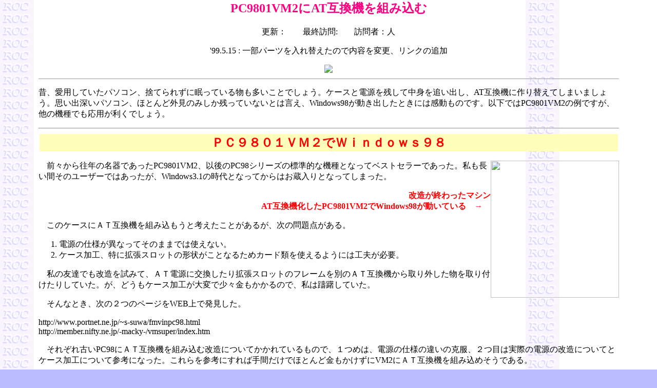

--- FILE ---
content_type: text/html
request_url: http://jashi.org/vm2/
body_size: 13824
content:
<html>

<head>
<meta http-equiv="Content-Type"
content="text/html; charset=x-sjis">
<meta name="GENERATOR" content="Microsoft FrontPage Express 2.0">
<title>PC9801VM2にAT互換機を組み込む</title>
<!--#config timefmt="%y年%m月%d日%H時%M分"-->
</head>

<body background="../roc-m3.gif" bgcolor="#BBBBFF" text="#000000" link="#0000FF" vlink="#800080" alink="#FF0000" bgproperties="fixed" topmargin="0">
<!--
<body bgcolor="#BBBBFF" color="#111100">
-->
<center>

<h2><font color="#FF0080">PC9801VM2にAT互換機を組み込む</font></h2>
更新：<!--#echo var="LAST_MODIFIED"-->　　最終訪問:<!--#flastmod file="./c-count"-->　　訪問者：<font color="#FF0000"><!--#exec cmd="./webaxs.pl"--></font>人<p>
<p>'99.5.15 : 一部パーツを入れ替えたので内容を変更、リンクの追加<p>

<!--#include virtual="/~jr3roc/menu.html"-->

<IMG src="http://cgi.biwa.ne.jp/~jr3roc/vm2/webaxs.cgi" border="0">
<table border="0" width="90%">
    <tr>
        <td><hr size="1">
        <p>昔、愛用していたパソコン、捨てられずに眠っている物も多いことでしょう。ケースと電源を残して中身を追い出し、AT互換機に作り替えてしまいましょう。思い出深いパソコン、ほとんど外見のみしか残っていないとは言え、Windows98が動き出したときには感動ものです。以下ではPC9801VM2の例ですが、他の機種でも応用が利くでしょう。</p>
        <hr>
        <table border="0" width="100%">
            <tr>
                <th bgcolor="#FFFFBB"><font color="#FF0000"
                size="5">ＰＣ９８０１ＶＭ２でＷｉｎｄｏｗｓ９８</font></th>
            </tr>
        </table>
        <p><img src="index.2.jpg" align="right" hspace="0"
        width="250" height="267">　前々から往年の名器であったPC9801VM2、以後のPC98シリーズの標準的な機種となってベストセラーであった。私も長い間そのユーザーではあったが、Windows3.1の時代となってからはお蔵入りとなってしまった。</p>
        <p align="right"><font color="#FF0000"><strong>改造が終わったマシン</strong></font><br>
        <font color="#FF0000"><strong>AT互換機化したPC9801VM2でWindows98が動いている　→　</strong></font></p>
        <p>　このケースにＡＴ互換機を組み込もうと考えたことがあるが、次の問題点がある。</p>
        <ol>
            <li>電源の仕様が異なってそのままでは使えない。</li>
            <li>ケース加工、特に拡張スロットの形状がことなるためカード類を使えるようには工夫が必要。</li>
        </ol>
        <p>　私の友達でも改造を試みて、ＡＴ電源に交換したり拡張スロットのフレームを別のＡＴ互換機から取り外した物を取り付けたりしていた。が、どうもケース加工が大変で少々金もかかるので、私は躊躇していた。</p>
        <p>　そんなとき、次の２つのページをWEB上で発見した。</p>
        <p>http://www.portnet.ne.jp/~s-suwa/fmvinpc98.html<br>
	http://member.nifty.ne.jp/-macky-/vmsuper/index.htm</p>
        <p>　それぞれ古いPC98にＡＴ互換機を組み込む改造についてかかれているもので、１つめは、電源の仕様の違いの克服、２つ目は実際の電源の改造についてとケース加工について参考になった。これらを参考にすれば手間だけでほとんど金もかけずにVM2にＡＴ互換機を組み込めそうである。</p>
        <table border="0" width="100%">
            <tr>
                <th bgcolor="#FFFFBB"><font color="#FF0000"
                size="5">PC98電源をＡＴ電源へ改造</font></th>
            </tr>
        </table>
        <p><img src="Image5.gif" align="right" hspace="0"
        width="248" height="163">　PC98電源はＡＴ電源と比べて次の点が異なっている。</p>
        <ol>
            <li>電源コネクタが異なる</li>
            <li>-5Vがない</li>
            <li>PG（パワーグッド）信号がない</li>
        </ol>
        <p>　１の電源コネクタについては付け替えればいい。２は、右の回路のように３端子レギュレータを使えば簡単に作り出せる。（-5Vはなくても動くらしいが未確認）</p>
        <p><img src="index.3.jpg" align="left" hspace="0"
        width="250" height="229">　ＰＧについては友達の間でも如何なる信号かがわからずにＡＴ電源に交換している例も見られた。先に紹介したページでは下図のように抵抗とコンデンサで簡易的にPG信号を作り出しており、これで電源についての問題は解消である。</p>
        <p><img src="Image4.gif" align="right" hspace="0"
        width="252" height="126">　上記の回路を内蔵し、改造を施した終わった電源は左の写真である。右の２つのコネクタはマザーボードに電源を供給する電源コネクタで、元の電源コネクタを切り取って付け替えてある。真ん中はFDDやHDDに電源を供給するコネクタで追加してある。左は元から付いているコネクタである。電源を分解して改造するのが面倒な場合、元から出ている電源ケーブルに回路を追加してAT用電源ケーブルを取り付けるのもよいかもしれない。</p>
        <p><font color="#FF0000">　←<strong>　改造した電源</strong></font></p>
        <p>　参考までに、PC98とATの電源では次のようにケーブルが色分けされており、信号がわかるようになっている。(異なっているかもしれないのであくまでも参考程度に)</p>
        <div align="center"><center><table border="1"
        bgcolor="#FFFFFF">
            <tr>
                <td align="center">　</td>
                <td align="center">GND</td>
                <td align="center">+12V</td>
                <td align="center">+ 5V</td>
                <td align="center">-12V</td>
                <td align="center">- 5V</td>
                <td align="center">P G </td>
            </tr>
            <tr>
                <td align="center">PC98</td>
                <td align="center">黒</td>
                <td align="center">橙</td>
                <td align="center">赤</td>
                <td align="center">青</td>
                <td align="center">－</td>
                <td align="center">－</td>
            </tr>
            <tr>
                <td align="center">AT</td>
                <td align="center">黒</td>
                <td align="center">黄</td>
                <td align="center">赤</td>
                <td align="center">青</td>
                <td align="center">白</td>
                <td align="center">橙</td>
            </tr>
        </table>
        </center></div>
	<p>
	<div align="center"><center><table border="0" width="100%">
            <tr>
                <th bgcolor="#FFFFBB"><font color="#FF0000"
                size="5">ケースの加工と組み込み</font></th>
            </tr>
        </table>
        </center></div><p><img src="index.6.jpg" align="right"
        hspace="0" width="300" height="225">　せっかくPC9801VM2に中身を組み込もうとしても、肝心のマザーボードが入らなければ話にならない。私が使ったマザーボードは、過去に使っていたASUSのP/I-P55TP4Nというもので、2/3ベビーＡＴタイプである。最近主流のATXタイプは電源やフレームが干渉してしまうために入れるのは無理で（電源も対応した改造が必要だが）、ＡＴタイプでも大きめの物は不可能なので、改造前に確認しよう。</p>
        <p>　メモリも背の高いものは、フレームや電源に干渉してしまうことがあるために確認した方がよい。強度的には落ちるが、干渉してしまう場合は、ファイルベイを残して後ろの部分のフレームを切り取る必要があるかもしれない。幸いなことに私のメモリは上のフレームとの間は２mmぐらいの隙間があって大丈夫だった。</p>
        <p align="right"><font color="#FF0000"><strong>マザーボード上のメモリは、フレームとギリギリの隙間！！　→　</strong></font></p>
        <p><img src="index.5.jpg" align="left" hspace="0"
        width="300" height="187"><font color="#FF0000"><strong>　←　拡張スロット部。Ｌ形の金具を上に取り付け、下は一直線に穴を開けている。この写真では見えていないが、補強する意味で背面に元々の拡張スロットの蓋を付けている。</strong></font></p>
        <p>　拡張スロットの加工である。上部のカード取り付けネジの部分は、Ｌ形の金属板を用意して元々の拡張スロットのネジ穴を利用して取り付けた。カードの取り付けネジ穴は、小さめドリル刃で開けネジをねじ込むことでセルフタッピングとした。下部のカードの固定穴は、個々に開けるのが面倒なのでハンドニブラを使って、まとめて一直線に開けてしまった。下はマザーボードをかさ上げすれば開けなくてもよい。他にはカードを取り付けるときに邪魔になる背面パネル部分も切り取る。</p>
        <p><img src="index.4.jpg" align="right" hspace="0"
        width="300" height="243"><font color="#FF0000"><strong>FDDはディップスイッチの窓に取り付け、スピーカや電源ランプは接続コネクタのみ交換、リセットスイッチは交換してボタンのみ再利用　→　</strong></font></p>
        <p>　CD-ROMやHDDの取り付けは、元々の５インチベイを使って取り付けた。HDDは５インチベイ用リームバルパックを使っている（ノートパソコンから取り外した2.5インチHDDを２台を、パック内にコネクタを追加して、さらに変換コネクタを使って入れている）。FDDは、ディップスイッチの窓に取り付けるべく、底板に固定ネジ穴を開け、全面パネルのプラスチップや金属をくり抜き、蓋もそのまま残すことにしてFDの取り出しボタンが引っかかる部分のみ切り取った。FDDを５インチベイ変換アダプタを使って取り付け、HDDを底板に取り付けてもいいだろう。</p>
        <p>　電源ランプや、スピーカは、元々のものをそのまま利用して、マザーボードへの接続コネクタのみ付け替えた（実際に電源ランプのコネクタはそのままで、強引にマザーボードに接続している）。HDDランプは、今回使ったHDDのリムーバルパックにHDDのアクセスランプがあったために用意しなかったが、付けたい場合は穴を開けて取り付ける必要がある。</p>
        <p>　リセットスイッチは、元々のスイッチを基板ごと切り出して使おうと思ったが、マザーボードに当たってしまい不可能だった。仕方ないので、レバーの長いタクトスイッチを穴あき基板に半田付け、元々のプラスチックのリセットボタンをはめ込み、全面パネルにネジ止めした。もちろんこれもマザーボードへの接続コネクタを取り付けた。</p>
        <p><img src="index.7.jpg" align="left" hspace="0"
        width="300" height="200"><font color="#FF0000"><strong>
        ←　背面パネルへのコネクタ取り付け。自作マウスコネクタは元キーボード穴に。他のコネクタもサブパネルを使うときれいにまとまるだろう</strong></font></p>
        <p>　ＡＴ型マザーボードなので、シリアル、パラレル、そしてマウスのコネクタを背面パネルのどこかに取り付けなければならない。マウスコネクタは、丸いネジ固定タイプのミニDIN６ピンコネクタにケーブルやコネクタを付けた物を自作して使っていたが、これがちょうど元キーボード穴に固定できた。一般的には拡張スロット用のマウスコネクタを使うといいだろう。</p>
        <p>　シリアルとパラレルのコネクタは、拡張スロットの開いているところにに金具付きで固定したが、背面パネルで使われずに開いているところにサブパネルを作って取り付けてやると開いたままの穴も埋まるのできれいにまとまるだろう。</p>
        <p>　マザーボード上のキーボードコネクタは、特に背面パネルを加工しなくても抜き差しが可能だった。</p>
        <p>　マザーボードの固定は、しっかり固定すればいいのだが、面倒なので２つだけ穴を開けてネジ止め、後はプラスチックの固定具の下の部分を切り取って底板との間に挟んだだけである。</p>
        <p align="right"><img src="index.8.jpg" align="right"
        hspace="0" width="300" height="181"><font color="#FF0000"><strong>完成したマシンの背面パネル。思ったよりもうまくまとまった　→　</strong></font></p>
        <p>　ここまで行けばいろいろな加工も終わり、後は組立だけである。組立は普通のＡＴ互換機と同じだが、順を考えないとうまく取り付けられないことがあるので注意する。</p>
        <p>　<img src="index.9.jpg" align="left" hspace="0"
        width="492" height="406"><font color="#FF0000"><strong>↓　完成したマシンの内部。きれいに入ったので我ながらほれぼれ・・</strong></font></p>
        <p align="left">　</p>
        <p align="left">　</p>
        <p align="left">　</p>
        <p align="left">　</p>
        <p align="left">　完成したＶＭ２型ＡＴ互換機の仕様は次のとおり。<br>
        </p>
        <div align="center"><center><table border="1"
        bgcolor="#FFFFFF">
            <tr>
                <td>マザーボード</td>
                <td>ASUS　P/I-P55TP4N</td>
            </tr>
            <tr>
                <td>CPU</td>
                <td>AMD　K5-PR100</td>
            </tr>
            <tr>
                <td>メモリ</td>
                <td>16MB SIMM x ４　64MB</td>
            </tr>
            <tr>
                <td>ヴィデオカード</td>
                <td>S3 Vision864　2MB</td>
            </tr>
            <tr>
                <td>FDD</td>
                <td>3.5インチ　２モード</td>
            </tr>
            <tr>
                <td>HDD</td>
                <td>2.5インチ　800MB ｘ ２</td>
            </tr>
            <tr>
                <td>CD-ROM</td>
                <td>６倍速ATAPI</td>
            </tr>
            <tr>
                <td>サウンドカード</td>
                <td>PCI　YAMAHA724チップ　XG音源</td>
            </tr>
            <tr>
                <td>ネットワークカード</td>
                <td>PCI 100BASE-TX</td>
            </tr>
        </table>
        </center></div>
        </p>
	　現在は寝床インターネットマシンとして活躍中！！<p>
        <table border="0" width="100%">
            <tr>
                <th bgcolor="#FFFFBB"><font color="#FF0000"
                size="5">NEC　ＰＣ９８をAT互換機化しているページへのリンク</font></th>
            </tr>

        </table>
	<p>　私のようにNECのPC98をAT互換機化しているページを紹介します。リンクはトップページに張っています。<p>
	'99.5.15 <a href="http://member.nifty.ne.jp/SEED/">しーど君の工作記　http://member.nifty.ne.jp/SEED/</a><p>
	'99.5.15 <a href="http://member.nifty.ne.jp/-macky-/">MACKY's Home Page　http://member.nifty.ne.jp/-macky-/</a><p>
	'99.5.15 <a href="http://www.portnet.ne.jp/~s-suwa/">Welcom to Wind & Wave home page　http://www.portnet.ne.jp/~s-suwa/</a><p>

	<hr>
        </td>
	
    </tr>
</table>

<!--#include virtual="/~jr3roc/menu.html"-->


<br>このページを見た方は次のボタンを押してください。<br>
<FORM METHOD="POST" ACTION="mailto:jr3roc@mx.biwa.ne.jp?subject=See!!(ROC's VM2)" ENCTYPE="text/plain" onSubmit="alert('IE使用の方は送信ボタンを押してね')">
<input type="submit" NAME="VM2_page" value="見ましたよ！">
</form><br>

<p>ご感想やご要望などがありましたら以下までメールでお願いします。
<br>　<a href="mailto:jr3roc@mx.biwa.ne.jp">.電子メール : <i>jr3roc@.mx.biwa.ne.jp
</i></a></p>
</center>

</body>
</html>
